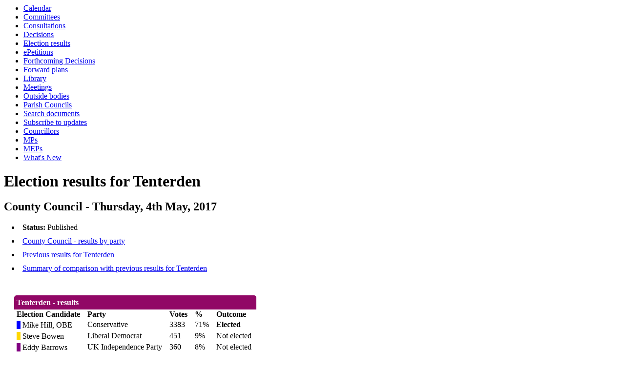

--- FILE ---
content_type: text/html; charset=utf-8
request_url: https://democracy.kent.gov.uk/mgElectionAreaResults.aspx?ID=587&V=0&RPID=0
body_size: 4301
content:
<html><head>
<meta http-equiv='X-UA-Compatible' content='IE=edge, chrome=1' /><meta name="DC.title"  content="Election results for Tenterden, 4 May 2017"/>
<meta name="DC.description"  content="Election results giving voting statistics per candidate"/>
<meta name="DC.date" scheme="W3CDTF"  content="2017-05-04"/>
<meta name="DC.subject" scheme="eGMS.IPSV"  content="Government, politics and public administration"/>
<meta name="DC.subject" scheme="eGMS.IPSV"  content="Local government"/>
<meta name="DC.subject" scheme="eGMS.IPSV"  content="Decision making"/>
<meta name="keywords"  content="Government, politics and public administration, Local government, Decision making"/>

<link type="text/css" href="jquery-ui/css/Smoothness/jquery-ui-1.13.2.custom.min.css" rel="stylesheet" /> 
<link type="text/css" href="jquery-ui/Add-ons/mg.jqueryaddons.css" rel="stylesheet" /> 
	<link rel="stylesheet" href="SiteSpecific/ssMgStyles.css" type="text/css" media="all" />
	<link rel="stylesheet" href="SiteSpecific/ssWordStyles.css" type="text/css" media="all" />
	<link rel="stylesheet" href="SiteSpecific/ssmgResponsive.css" type="text/css" media="all" />
<title>Election results for Tenterden, 4 May 2017</title></head><body><ul>
<li><a href="mgCalendarMonthView.aspx?GL=1&amp;bcr=1" title="Link to calendar of meetings">Calendar</a></li>
<li><a href="mgListCommittees.aspx?bcr=1" title="Link to committee structure">Committees</a></li>
<li><a href="mgConsultationListDisplay.aspx?bcr=1" title="Link to list of consultations">Consultations</a></li>
<li><a href="mgDelegatedDecisions.aspx?bcr=1&amp;DM=0&amp;DS=2&amp;K=0&amp;DR=&amp;V=0" title="Link to register of decisions">Decisions</a></li>
<li><a href="mgManageElectionResults.aspx?bcr=1" title="Link to election results">Election results</a></li>
<li><a href="mgEPetitionListDisplay.aspx?bcr=1" title="Link to ePetitions">ePetitions</a></li>
<li><a href="mgDelegatedDecisions.aspx?RP=0&amp;K=0&amp;DM=0&amp;HD=0&amp;DS=1&amp;Next=true&amp;H=0&amp;META=mgforthcomingdecisions&amp;v=0&amp;bcr=1" title="Link to Forthcoming Decisions">Forthcoming Decisions</a></li>
<li><a href="mgPlansHome.aspx?bcr=1" title="Link to Forward Plans">Forward plans</a></li>
<li><a href="ecCatDisplay.aspx?bcr=1&amp;sch=doc" title="Link to documents library">Library</a></li>
<li><a href="ieDocHome.aspx?bcr=1" title="Link to committee meetings">Meetings</a></li>
<li><a href="mgListOutsideBodies.aspx?bcr=1" title="Link to outside bodies">Outside bodies</a></li>
<li><a href="mgParishCouncilDetails.aspx?bcr=1" title="Link to parish councils">Parish Councils</a></li>
<li><a href="ieDocSearch.aspx?bcr=1" title="Link to free text search">Search documents</a></li>
<li><a href="mgRegisterKeywordInterest.aspx?bcr=1" title="Link to subscribe to updates">Subscribe to updates</a></li>
<li><a href="mgMemberIndex.aspx?bcr=1" title="Link to councillors">Councillors</a></li>
<li><a href="mgMemberIndexMP.aspx?bcr=1" title="Link to MPs">MPs</a></li>
<li><a href="mgMemberIndexMEP.aspx?bcr=1" title="Link to MEPs">MEPs</a></li>
<li><a href="mgWhatsNew.aspx?bcr=1" title="Link to what's new">What's New</a></li></ul><div id="modgov"><h1>Election results for Tenterden</h1>
				
			<div class="mgSubTitle" >	
	    <h2 class="mgSubTitleTxt">County Council - Thursday, 4th May, 2017</h2>
        </div>
			
<script type="text/javascript">
	if(window.$ModernGov === undefined)
	{
		Object.defineProperty(window, "$ModernGov", { value: {} });
		Object.defineProperty($ModernGov, "Settings", {value: {} });
		Object.defineProperty($ModernGov, "Translations", {value: {} });
		Object.defineProperty($ModernGov.Settings, "DisableDateTimePickers", { value: false });
Object.defineProperty($ModernGov.Settings, "RequiredLanguage", { value: -1 });

	}
</script>
	<div class="mgLinks" >
	<ul  class="mgActionList" >
	<li><span  class="mgLabel" >Status: </span>Published</li>
	<li><a  href="mgElectionResults.aspx?ID=20&amp;RPID=0"  title="County&#32;Council - results by party" >County&#32;Council - results by party</a></li>

    <li><a  href="mgElectionAreaResults.aspx?ID=287&amp;V=0&amp;RPID=0"  title="Link&#32;to&#32;view&#32;previous&#32;elections&#32;results&#32;for&#32;Tenterden"> Previous results for Tenterden </a></li>

    	    <li><a  href="mgElectionAreaResults.aspx?ID=587&amp;V=2&amp;RPID=0"  title="Link&#32;to&#32;compare&#32;with&#32;previous&#32;results&#32;for&#32;Tenterden"> Summary of comparison with previous results for Tenterden</a></li>

	</ul>
</div>
<div class="mgContent" >
	<p></p>
	<form   action="mgElectionAreaResults.aspx?"  method = "post" id="mgFormSelect">
    
<div class="mgHiddenField" >
<input type="hidden" name="XTCNID" id="XTCNID" value="303975821" /> 
</div>

	<div class="mgHiddenField" >
    <input type="hidden" name="hElectionId"  value="20" />	
    <input type="hidden" name="hElectionAreaId"  value="587" />	
    <input type="hidden" name="hThisPageID"  value="0" id="Hidden4"/>
    <input type="hidden" name="RPID"  value="0" id="Hidden2"/>
	</div>
	
	
	<table class="mgStatsTable tablesorter"  summary="Table of results for Divisions ">
		<caption  class="mgSectionTitle" >Tenterden - results</caption>
		<tr>
			<th scope="col"  class="mgMainTxtBold" >Election Candidate</th>
			<th scope="col"  class="mgMainTxtBold" >Party</th>
			<th scope="col"  class="mgMainTxtBold" >Votes</th>

		        <th scope="col"  class="mgMainTxtBold" >%</th>

				<th scope="col"  class="mgMainTxtBold" >Outcome</th>

		</tr>

			<tr  class="mgTableOddRow" >
				<td  class="mgTopText"  ><span style="display: inline; background-color:Blue" ><img alt="" src="mgImages/pixel.gif" width="8" height="15" /></span> Mike Hill, OBE</td>
					<td   class="mgBottomText"  >Conservative</td>
				    <td  class="mgAlignRightCell"  >3383</td>

		                <td  class="mgAlignRightCell"  >71&#37;</td>
			

					<td   class="mgMainTxtBold" >Elected</td>

    	    </tr>

			<tr  class="mgTableEvenRow" >
				<td  class="mgTopText"  ><span style="display: inline; background-color:Gold" ><img alt="" src="mgImages/pixel.gif" width="8" height="15" /></span> Steve Bowen</td>
					<td   class="mgBottomText"  >Liberal Democrat</td>
				    <td  class="mgAlignRightCell"  >451</td>

		                <td  class="mgAlignRightCell"  >9&#37;</td>
			

					<td   class="mgTopText"  >Not elected</td>

    	    </tr>

			<tr  class="mgTableOddRow" >
				<td  class="mgTopText"  ><span style="display: inline; background-color:Purple" ><img alt="" src="mgImages/pixel.gif" width="8" height="15" /></span> Eddy Barrows</td>
					<td   class="mgBottomText"  >UK Independence Party</td>
				    <td  class="mgAlignRightCell"  >360</td>

		                <td  class="mgAlignRightCell"  >8&#37;</td>
			

					<td   class="mgTopText"  >Not elected</td>

    	    </tr>

			<tr  class="mgTableEvenRow" >
				<td  class="mgTopText"  ><span style="display: inline; background-color:Red" ><img alt="" src="mgImages/pixel.gif" width="8" height="15" /></span> Alexander Ward</td>
					<td   class="mgBottomText"  >Labour</td>
				    <td  class="mgAlignRightCell"  >302</td>

		                <td  class="mgAlignRightCell"  >6&#37;</td>
			

					<td   class="mgTopText"  >Not elected</td>

    	    </tr>

			<tr  class="mgTableOddRow" >
				<td  class="mgTopText"  ><span style="display: inline; background-color:Green" ><img alt="" src="mgImages/pixel.gif" width="8" height="15" /></span> Guy Pullen</td>
					<td   class="mgBottomText"  >Green Party</td>
				    <td  class="mgAlignRightCell"  >269</td>

		                <td  class="mgAlignRightCell"  >6&#37;</td>
			

					<td   class="mgTopText"  >Not elected</td>

    	    </tr>

	</table>
		
	    <table class="mgStatsTable tablesorter"  summary="Voting summary table">
		    <caption  class="mgSectionTitle" >Voting Summary</caption>
		    <tr>
			    <th scope="col"  class="mgMainTxtBold" >Details</th>
			    <th scope="col"  class="mgMainTxtBold" >Number</th>
		    </tr>
    
		        <tr  class="mgTableOddRow" >
			        <td  class="mgTopText"  >Seats</td>				
			        <td  class="mgAlignRightCell"  >1</td>
		        </tr>
    
		        <tr  class="mgTableEvenRow" >
			        <td  class="mgTopText"  >Total votes</td>				
			        <td  class="mgAlignRightCell"  >4765</td>
		        </tr>
    
		        <tr  class="mgTableOddRow" >
			        <td  class="mgTopText"  >Electorate</td>				
			        <td  class="mgAlignRightCell"  >13390</td>
		        </tr>
    
		        <tr  class="mgTableEvenRow" >
			        <td  class="mgTopText"  >Number of ballot papers issued</td>
			        <td  class="mgAlignRightCell"  >4770</td>
		        </tr>
    
		        <tr  class="mgTableOddRow" >
			        <td  class="mgTopText"  >Number of ballot papers rejected</td>				
			        <td  class="mgAlignRightCell"  >5</td>
		        </tr>
    
		        <tr  class="mgTableEvenRow" >
			        <td  class="mgTopText"  >Turnout</td>
			        <td  class="mgAlignRightCell"  >36&#37;</td>
		        </tr>

    
		    <tr  class="mgTableOddRow" >
			    <td></td>
			    <td></td>
		    </tr>
	    </table>

	<table class="mgStatsTable tablesorter"  summary="Percentage share of votes graph">
		<caption  class="mgSectionTitle" >Share of the votes (%)</caption>

			<tr>
				<th abbr="Name" scope="col">Candidate name</th>
				<th abbr="Percentage" scope="col">Vote percentage</th>

				<th abbr="Elected" scope="col">Elected</th>

			</tr>
			<tr>
		        <td   class="mgBottomText"  >Mike Hill, OBE</td>
				<td  class="mgBottomText"  ><span style="display: inline; background-color:Blue" ><img alt="" src="mgImages/pixel.gif" width="177" height="15" /></span> 71&#37;</td>

					<td   class="mgBottomText"  >Elected</td>

			</tr>

			<tr>
				<th abbr="Name" scope="col">Candidate name</th>
				<th abbr="Percentage" scope="col">Vote percentage</th>

				<th abbr="Elected" scope="col">Elected</th>

			</tr>
			<tr>
		        <td   class="mgBottomText"  >Steve Bowen</td>
				<td  class="mgBottomText"  ><span style="display: inline; background-color:Gold" ><img alt="" src="mgImages/pixel.gif" width="23" height="15" /></span> 9&#37;</td>

					<td   class="mgBottomText"  >Not elected</td>

			</tr>

			<tr>
				<th abbr="Name" scope="col">Candidate name</th>
				<th abbr="Percentage" scope="col">Vote percentage</th>

				<th abbr="Elected" scope="col">Elected</th>

			</tr>
			<tr>
		        <td   class="mgBottomText"  >Eddy Barrows</td>
				<td  class="mgBottomText"  ><span style="display: inline; background-color:Purple" ><img alt="" src="mgImages/pixel.gif" width="18" height="15" /></span> 8&#37;</td>

					<td   class="mgBottomText"  >Not elected</td>

			</tr>

			<tr>
				<th abbr="Name" scope="col">Candidate name</th>
				<th abbr="Percentage" scope="col">Vote percentage</th>

				<th abbr="Elected" scope="col">Elected</th>

			</tr>
			<tr>
		        <td   class="mgBottomText"  >Alexander Ward</td>
				<td  class="mgBottomText"  ><span style="display: inline; background-color:Red" ><img alt="" src="mgImages/pixel.gif" width="15" height="15" /></span> 6&#37;</td>

					<td   class="mgBottomText"  >Not elected</td>

			</tr>

			<tr>
				<th abbr="Name" scope="col">Candidate name</th>
				<th abbr="Percentage" scope="col">Vote percentage</th>

				<th abbr="Elected" scope="col">Elected</th>

			</tr>
			<tr>
		        <td   class="mgBottomText"  >Guy Pullen</td>
				<td  class="mgBottomText"  ><span style="display: inline; background-color:Green" ><img alt="" src="mgImages/pixel.gif" width="14" height="15" /></span> 6&#37;</td>

					<td   class="mgBottomText"  >Not elected</td>

			</tr>

	</table>

			<div id="mgGraphHolder" style="width: 100%; max-width: 100%; height: auto; min-height: 400px;">
				<noscript>
					<img alt="Results graph" src="tempgraphics/0ca305f9-bff6-4a17-886d-01a608dde735.Png"/>
				</noscript>
			</div>
			<table class="mgStatsTable tablesorter"  summary="Table of rejected ballot papers"><caption  class="mgSectionTitle" >Rejected ballot papers</caption><tr><th scope="col"  class="mgMainTxtBold" >Description</th><th scope="col"  class="mgMainTxtBold" >Number</th></tr><tr  class="mgTableOddRow" ><td  class="mgTopText"  >Unmarked or void for uncertainty</td><td class="mgAlignRightCell"  >5</td></tr><tr  class="mgTableEvenRow" ><td  class="mgTopText"  >Total rejected</td><td class="mgAlignRightCell"  >5</td></tr></table>

	<div class="mgSubmitRow" >
		<input  class="mgSubmitButton"  type="submit" name="Continue" value="Continue" id="Submit1"/>
	</div>

	</form>
<div class="mgHelpLine" >	
</div>	
</div>
<div class="mgFooter" >		

	<p>&nbsp;</p>

<input type="hidden" value="false" id="hidIsExtLinkNewWindow" name="hidIsExtLinkNewWindow"><!--#79852 remove trailing slash-->


    <script src="edit-doc-activex.js" type="text/javascript"></script>

    <script type="text/javascript" src="jquery-ui/js/jquery-3.5.1.min.js"></script>
    <script type="text/javascript" src="jquery-ui/js/jquery-ui-1.13.2.min.js"></script>

    <script type="text/javascript">
	var mgJQuery = jQuery.noConflict(true);
        var thisFormValidator;
    </script>

    <script type="text/javascript" src="jquery-ui/json/json2.js"></script>
    <script type="text/javascript" src="jquery-ui/Add-ons/mg.jqueryaddons.min.js"></script>
    <script type="text/javascript" src="mgAjaxScripts.js"></script> 
    
	    <script type="text/javascript" src="mgGraphScripts.js"></script> 
          
    <script type="text/javascript">
        function CommonAjaxInit()
        {
            Common_DocumentReady(false, 0);	// FB16622 - Default changed from Mark T's original to 0 thereby disabling it if no value set.
        }

        mgJQuery(document).ready(CommonAjaxInit);

        //FB39842 RBFRS Website - Modern.Gov Councillors Page. JK
        mgJQuery(window).on('load', function ()
        {
            Common_WindowLoad();
        });

    </script>  
</div>
<script>
    function RenderAllGraphs()
    {
        createPieChart("[{'Label' : 'Mike Hill, OBE','Value' : '71','Color' : 'Blue'},{'Label' : 'Steve Bowen','Value' : '9','Color' : 'Gold'},{'Label' : 'Eddy Barrows','Value' : '8','Color' : 'Purple'},{'Label' : 'Alexander Ward','Value' : '6','Color' : 'Red'},{'Label' : 'Guy Pullen','Value' : '6','Color' : 'Green'}]", "mgGraphHolder", "Candidate", "Percentage", "Share of 1st vote (%)", "top");
    }

</script><script src='https://www.gstatic.com/charts/loader.js'></script><script>    google.charts.load('current', {packages: ['corechart']});    google.charts.setOnLoadCallback(RenderAllGraphs);</script><script>
    mgJQuery(document).ready( function () {
        mgJQuery(window).resize( function () {
            RenderAllGraphs();
        });
    });
</script></div></body></html><!-- modern.gov reverse CMS: undefined -->